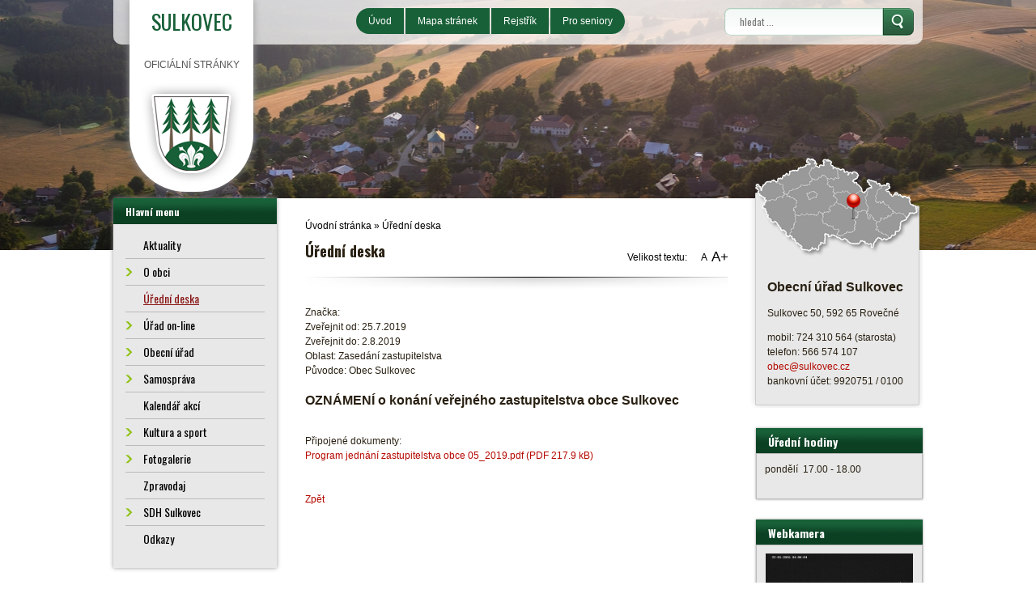

--- FILE ---
content_type: text/html; charset=UTF-8
request_url: https://www.sulkovec.cz/uredni-deska/uredni-deska/374
body_size: 3808
content:
	
	<!DOCTYPE html>
<html lang="cs">
    <head>
        <meta http-equiv="Content-Type" content="text/html;charset=utf-8" />
        <meta name="author" content="Origine solutions" />
        <meta name="robots" content="ALL,FOLLOW" />   
        <title>Úřední deska - Sulkovec</title>
<meta name="description" content="" />
<meta name="keywords" content="" />
 
 

        <link href="/images/favicon.ico" rel="icon" type="image/x-icon" />
        <link href="/rss.xml" rel="alternate" type="application/rss+xml" title="RSS kanál" />
        <meta name="viewport" content="width=device-width, initial-scale=1.0">
        <!-- Bootstrap -->
        <link href="/js/bootstrap/css/bootstrap.min.css" rel="stylesheet" media="screen">
        <link rel="stylesheet" type="text/css" href="/css/normalize.css" />
        <!--[if lt IE 9]>
      <script src="https://html5shiv.googlecode.com/svn/trunk/html5.js"></script>
       <script src="/js/respond.min.js"></script>
     <![endif]-->
        <!--[if  IE 8]>
         <link rel="stylesheet" type="text/css" href="/css/styles-ie8.css" />
     <![endif]-->
        <link rel="stylesheet" href="/js/jquery/prettyPhoto/css/prettyPhoto.css" type="text/css" media="screen" />
        <link rel="stylesheet" href="/css/custom-theme/jquery-ui-1.9.0.custom.min.css" />
        <link rel="stylesheet" type="text/css" media="print"  href="/css/styles-print.css" />
        <link rel="stylesheet" type="text/css" href="/css/styles-in-progres.css?17" />
        <link rel="stylesheet" type="text/css" href="/css/styles.css?v=19" />
        <link rel="stylesheet" type="text/css" href="/css/dynamic.css.php?mid=30&amp;lang=cz" />
        <link rel="stylesheet" type="text/css" href="/progres/alert/alert.css" />      
<script src="https://code.jquery.com/jquery-3.5.1.min.js" integrity="sha256-9/aliU8dGd2tb6OSsuzixeV4y/faTqgFtohetphbbj0=" crossorigin="anonymous"></script>
        <!-- Jquery plugins -->
       <script src="https://code.jquery.com/ui/1.12.1/jquery-ui.min.js" integrity="sha256-VazP97ZCwtekAsvgPBSUwPFKdrwD3unUfSGVYrahUqU=" crossorigin="anonymous"></script>
        <link rel="stylesheet" href="https://code.jquery.com/ui/1.12.1/themes/sunny/jquery-ui.css" />
        <script src="/js/jquery/UI/js/ui.datepicker-cs.js"></script>

        <!-- include Cycle plugin -->
        <script src="/js/jquery/cycle/jquery.cycle.all.latest.js"></script>

        <!-- Google fonts -->
        <link href='https://fonts.googleapis.com/css?family=PT+Sans:400,700&subset=latin,latin-ext' rel='stylesheet' type='text/css'>

        <!-- Lightbox  -->
        <link rel="stylesheet" href="/js/jquery/prettyPhoto/css/prettyPhoto.css" type="text/css" media="screen" />
    </head>
    <body class="in">
        <div class="jump d-print-none">
            <h2>Rozcestník</h2>
            <ul class="list-inline">
                <li>
                    <a href="#menu-left">Hlavní menu</a>
                </li>              
                <li>
                    <a href="#content">Obsah</a>
                </li>                                            
            </ul>
        </div>

<div class="wrapper">
    <!-- Top --> 
    <div id="top" >
        <div id="top-left">
            <div id="logo">
                <div id="logo-text">  
                    <h1>Sulkovec</h1><br />OFICIÁLNÍ STRÁNKY
                </div>
                <a href="/" title=" - odkaz na hlavní stranu">
                    <img src="/images/znak.png" alt="Znak obce" />
                </a>      
            </div>
        </div>
        <div id="top-right">
            <!-- Menu top --> 
            <div id="menu-top" >
                <h2 class="skryj2">Horní menu</h2>
                <ul id="menu-top-ul">
                    <li><a href="/">Úvod</a></li>
                    <li><a href="/mapa-stranek/">Mapa stránek</a></li>
                    <li><a href="/rejstrik/">Rejstřík</a></li>
                    <li><a href="/senior/index.php">Pro seniory</a></li>
                </ul>
            </div> 

            <form action="/vyhledavani/" method="get" id="search"><p><label for="input" class="visually-hidden">Vyhledávání</label>
                    <input type="submit"  onclick="search.submit()" id="input_submit" value="Spustit vyhledávání" /></p>
                <input type="text" name="retezec" placeholder="hledat ..." id="input"  />
            </form>
        </div>  



    </div>



    <div id="main">

        <!-- Obsah --> 
        <div id="content" >
            <!-- Prostredni --> 
            <div class="content-middle" >
                <div id="breadcrumb">
                    <a href="/">Úvodní stránka</a>  &raquo; <a href="/uredni-deska/">Úřední deska</a>                </div> 
                <div id="size">
                    <h2>Velikost textu:</h2>
                    <ul>
                        <li><a href="#" class="big1" title="Změna velikosti písma - normální" id="setfont1">A</a></li>
                        <li><a href="#" class="big3" title="Změna velikosti písma - 130%" id="setfont2">A+</a></li>
                    </ul>
                </div>

                <h1 class="font">Úřední deska</h1>

                <hr>
                <div class="board_item " >Značka: <br />Zveřejnit od: 25.7.2019<br />Zveřejnit do: 2.8.2019<br />Oblast: Zasedání zastupitelstva<br />Původce:  Obec Sulkovec<br /><br /><h2>OZNÁMENÍ o konání veřejného zastupitelstva obce Sulkovec</h2><br />Připojené dokumenty:<br /><a href="/progres/lib/files.php?id=451&table=files_board" title="">Program jednání zastupitelstva obce 05_2019.pdf (PDF 217.9 kB)</a><br /></div><p><br /><br /><a href="#" onclick="history.go(-1)" data-role="button">Zpět</a>

            </div>
            <!-- levy --> 
            <div class="content-left" >
                <a id="skoknamenu"></a>

                <div id="menu-left" class="gradient">
                    <div id="menu-left-top">Hlavní menu</div>
                    <div id="menu-left-middle">
                        <ul><li><a href="/aktuality/">Aktuality</a></li>
<li><a href="/o-obci/" class="menu_border">O obci</a></li>
<li class="li_on"><a href="/uredni-deska/" class="menu_on">Úřední deska</a></li>
<li><a href="/urad-on-line/" class="menu_border">Úřad on-line</a></li>
<li><a href="/obecni-urad/" class="menu_border">Obecní úřad</a></li>
<li><a href="/samosprava/" class="menu_border">Samospráva</a></li>
<li><a href="/kalendar-akci/">Kalendář akcí </a></li>
<li><a href="/kultura-a-sport/" class="menu_border">Kultura a sport</a></li>
<li><a href="/fotogalerie/" class="menu_border">Fotogalerie</a></li>
<li><a href="/zpravodaj/">Zpravodaj</a></li>
<li><a href="/sdh-sulkovec/" class="menu_border">SDH Sulkovec</a></li>
<li><a href="/odkazy/">Odkazy</a></li>
</ul>                    </div>
                </div>


                <div class="small-block" id="right1027"><div class="small-block-top"><span></span><h2>Kalendář</h2></div><div class="small-block-in gradient"><div class="news_action_hp"><span><strong> 1. ledna 2026 &ndash; 31. prosince 2026</strong></span><br />Kalendář akcí Sulkovec 2026   <a href="/kalendar-akci/kalendar-akci/705">[ více ]</a></div><div class="news_action_hp"><span><strong>31. ledna 2026 od 19.00 h &ndash;  1. února 2026 do 04.00 h</strong></span><br />Hasičský ples 2024   <a href="/kalendar-akci/kalendar-akci/808">[ více ]</a></div></div></div><div class="small-block" id="right1013"><div class="small-block-top"><span></span><h2>Mapový portál</h2></div><div class="small-block-in gradient"><p><a href="http://gp1.cleerio.cz/bystrice-nad-pernstejnem/?zoom=6&amp;lat=-1112383.64875&amp;lon=-614144.887&amp;layers=BFFFFFFFFFFFFFFFFFFFFFFFFFFFFFFFFFFFFFFFFFFFFFFFFFFFTFFFFFFFFFFFFFFFFFFFFFFFFFFFFFFFFFFFFFFFFFFFFFFFFFFFFFFFFFFFFFFFFFFFFFFFFFFFFFFFFFFFFFFFFFFFFFFFFFFFFFFFFFFFFFFFFFFFFFFFFFFFF"><img src="/images/upload/cleerio-obec-234x72.png" border="0" alt="mapový portál" width="182" height="61" /></a></p></div></div><div class="small-block" id="right1338"><div class="small-block-top"><span></span><h2>Sociální sítě</h2></div><div class="small-block-in gradient"><p><a href="https://www.facebook.com/Sulkovec/"><img style="display: block; margin-left: auto; margin-right: auto;" class="" src="/images/upload/facebook.png" border="0" alt="Facebook" /></a></p></div></div><div class="small-block" id="right1372"><div class="small-block-top"><span></span><h2>Ubytování</h2></div><div class="small-block-in gradient"><h3 style="text-align: center;"><a href="/fara/">Fara Sulkovec</a></h3>
<p> </p>
<p> </p></div></div>
                  
            </div>
            <!-- pravy --> 
            <div id="content-right">
                <div class="small-block" id="right1015"><div class="small-block-top"><span></span></div><div class="small-block-in gradient"><h2>Obecní úřad Sulkovec</h2>
<p>Sulkovec 50, 592 65 Rovečné</p>
<p>mobil: 724 310 564 (starosta)<br />telefon: 566 574 107 <br /><a href="mailto:obec@sulkovec.cz">obec@sulkovec.cz</a><br />bankovní účet: 9920751 / 0100</p></div></div><div class="small-block" id="right1014"><div class="small-block-top"><span></span><h2>Úřední hodiny </h2></div><div class="small-block-in gradient"><p>pondělí  17.00 - 18.00</p></div></div><div class="small-block" id="right1203"><div class="small-block-top"><span></span><h2>Webkamera</h2></div><div class="small-block-in gradient"><p style="text-align: center;"><a href="/webkamera/"><img style="display: block; margin-left: auto; margin-right: auto;" class="img-responsive" src="/webcam/image.jpg" border="0" alt="aktuální pohled na obec" width="182" height="137" /><br />Webkamera </a></p></div></div><div class="small-block" id="right1342"><div class="small-block-top"><span></span><h2>Počasi Sulkovec</h2></div><div class="small-block-in gradient"><p><iframe id="iframe" style="width: 177px; height: 230px;" src="//api.meteo-pocasi.cz/banner/?template=6&amp;id=1403&amp;bid=1044&amp;ver=3&amp;content=170&amp;name=Po%C4%8Das%C3%AD%20Sulkovec&amp;code=f790d92c723c4235707cf9cfe73a8c1a6535cf9e" frameborder="0" scrolling="no"></iframe></p>
<p align="center"><a href="http://moje.meteo-pocasi.cz/sulkovec/">Více o počasí Sulkovec</a></p>
<p align="center"><a href="http://www.pmo.cz/portal/nadrze/cz/index.htm">Vodní nádrž Vír</a></p>
<p align="center"><a href="https://portal.chmi.cz/files/portal/docs/meteo/rad/data_jsradview.html">Meteoradar ČR</a></p></div></div><div class="small-block" id="right1347"><div class="small-block-top"><span></span><h2>Novinky na email</h2></div><div class="small-block-in gradient"><p><a href="/aktuality-na-email/">Přihlášení k odběru</a></p></div></div>            </div>
            <div class="cleaner"></div>
        </div>
    </div><!-- wrapper -->
</div> 
<footer id="bottom" >
    <div class="wrapper">
        <div id="bottom-left">
            <div id="logo2" ><img src="/images/znak.png" alt="znak malý" class="bottom-sign"></div>
            <div id="logo2-text" ><span><strong>Sulkovec</strong> <br />OFICIÁLNÍ STRÁNKY</span>
            </div>
        </div>
        <div id="bottom-right">
            <div id="menu-bottom">
                <ul>
                    <li><a href="/mapa-stranek/" id="mapa-stranek" >Mapa stránek</a></li>
<li><a href="/obecni-urad/" id="kontakty" >Kontakty</a></li>
<li><a href="/prohlaseni-o-pristupnosti/" id="prohlaseni-o-pristupnosti" >Prohlášení o přístupnosti</a></li>
<li><a href="/ochrana-osobnich-udaju/" id="ochrana-osobnich-udaju" >Ochrana osobních údajů</a></li>
<li><a href="/cookies/" id="cookies" >Cookies</a></li>
                </ul>
            </div>
            <div id="text_bottom">
                Čas poslední aktualizace: 21.01.2026 000 09:51 &nbsp; &nbsp; &nbsp;  Oficiální stránky  © 2013 &nbsp; &nbsp; &nbsp; webdesign: <a href="http://www.origine.cz" title="Webové stránky pro města a obce">Origine</a>

            </div>   
        </div>
        <div class="cleaner"></div>
    </div>
</footer>

<!-- Photo top -->
<div class="in-top-photo"></div>
<script src="/js/bootstrap/js/bootstrap.min.js"></script>

<!-- Google maps  
<script src="https://maps.googleapis.com/maps/api/js?key=AIzaSyDmCHr0a2fvzXGXyV1qNm7p_yPrLHyWaWk"></script>
-->

<!-- Lightbox  -->
<script src="/js/jquery/prettyPhoto/js/jquery.prettyPhoto.js"></script>

<!-- my -->
<script src="/myjquery.js?v=2"></script>

</body>
</html>



--- FILE ---
content_type: text/html; charset=UTF-8
request_url: https://api.meteo-pocasi.cz/banner/?template=6&id=1403&bid=1044&ver=3&content=170&name=Po%C4%8Das%C3%AD%20Sulkovec&code=f790d92c723c4235707cf9cfe73a8c1a6535cf9e
body_size: 687
content:
     
		<!DOCTYPE html PUBLIC "-//W3C//DTD XHTML 1.0 Transitional//EN" "http://www.w3.org/TR/xhtml1/DTD/xhtml1-transitional.dtd">
		<html xmlns="http://www.w3.org/1999/xhtml" lang="cs" xml:lang="cs">
			<head>
				<meta http-equiv="Content-Type" content="text/html;charset=utf-8" />
				<meta http-equiv="X-UA-Compatible" content="IE=edge" />
				<meta name="author" content="WANET s.r.o." />
				<link type="text/css" href="css/template_base.css?v=3" rel="stylesheet" />
				<link type="text/css" href="css/template6.css?v=3" rel="stylesheet" />
			</head>
			<body>
				<div id="bg">
					<div id="header">Počasí Sulkovec</div>
					<div id="content"><div class="w_item temperature" title="teplota"><span class="ico"></span>teplota <span class="value">-7.7<span class="unit">°C</span></span></div><div class="w_item pressure" title="atmosférický tlak"><span class="ico"></span>tlak <span class="value">1005.9<span class="unit">hPa</span></span></div><div class="w_item wind_speed" title="rychlost větru"><span class="ico"></span>r. větru <span class="value">0.0<span class="unit">m/s</span></span></div><div class="w_item daily_precipitation" title="denní srážky"><span class="ico"></span>srážky <span class="value">0.0<span class="unit">mm/den</span></span></div></div>
					<div id="update">Aktualizace: 22.1.2026 04:20 </div>
					<div id="link"><a href="http://www.meteo-pocasi.cz/maps/cz/vysocina/1403-meteostanice-sulkovec/" target="_blank">www.meteo-pocasi.cz</a></div>
									</div>		
			</body>
		</html>


--- FILE ---
content_type: text/css
request_url: https://www.sulkovec.cz/css/styles-in-progres.css?17
body_size: 677
content:
body, table td,table th,table tbody td,input, textarea,h1,h2,h3,h4,h5,h6 {
  font-family:  "Trebuchet MS", "Lucida Grande", "Lucida Sans Unicode", "Lucida Sans", Tahoma, sans-serif;
  text-decoration: none;
  word-spacing: normal;
  letter-spacing: 0;
  font-size: 12px;
  line-height:18px;
  color: #292012;
  font-weight:normal;
  text-align: left;	
  
 }

td,th{vertical-align:top;text-align:left;padding:5px}
table th{font-weight:bold}
table {border-collapse:collapse;}
table.ohraniceni td{border:1px solid #ddd}
.foto_vlevo {float:left;margin:0px 20px 10px 0px}
.foto_vpravo {float:right;margin:0px 0px 20px 10px}
.blok_zvyrazneni {background-color:#ddd;padding:20px} 


form	{margin-top: 0; margin-bottom: 3px;}
h1	{font-size: 36px; font-weight: normal; margin-top: 0; line-height:24px; }
h2	{font-size: 16px; font-weight: bold; margin-top: 0; margin-bottom: .8em; line-height:20px;}
h3	{font-size: 14px;margin-top: 0;}
h4	{margin: 0;padding:0}
h5	{margin: 0;padding:0}
h1,h2,h3,h4,h5,h6 {font-weight:bold}
p	{margin: 0; padding-bottom:1em;text-align: left;}
hr {min-width:523px;border:0;background-image:url('/images/line.png');height:15px;background-repeat:no-repeat;background-position:center;}
hr.small {min-width:400px;border:0;background-image:url('/images/line_small.png');height:12px;background-repeat:no-repeat;background-position:center;}

a:focus	{color:black !important; background-color:yellow;}
a:link,a:visited	{font-weight: normal; color:#b50800;;}
a:hover	{text-decoration:underline;}
.item a {text-decoration:underline;}

img.lightboxthumb {width:120px;max-height: 120px}

 /*
.one-colum-left {width:30%;float:left;min-height:20px}
.one-colum-right {width:60%;float:right;min-height:20px}
   
ul {list-style:none;padding:0px;margin-bottom:1em;margin:0;}
ul li {list-style:none;padding:0px;margin:0;background-image: url("/images/graphic.png");background-position:-59px -148px;background-repeat:no-repeat;padding-left:1.5em}

ol {padding:0 0 0 1.5em;}
ol li {padding:0px;margin:0;}
ol li ul li {padding-left:1.5em}
*/

ul.no {list-style:none;padding:0px;margin-bottom:1em;margin:0;}
ul.no li {margin-bottom:.5em}
ul.no li img {margin-right:.6em}


--- FILE ---
content_type: text/css
request_url: https://www.sulkovec.cz/css/styles.css?v=19
body_size: 7243
content:
@import url('https://fonts.googleapis.com/css?family=Oswald:400,700');

html {margin:0px;	padding:0px 0px 0px 0px;} 
body {	margin:0px;	padding:0px;  text-align:center;}
option,select {color:black}
input,textarea,button { border: 1px solid #BBBABA;    line-height: 1em;    margin: 0;    padding: 4px;    }
input.submit, button.submit,input[type="submit"] {background-color: #5a5a5a;    border: 0;    color: white;    font-size: 1em;text-align:center;    padding:6px 12px;}



*,
*:before,
*:after {
  -webkit-box-sizing: content-box;
     -moz-box-sizing: content-box;
          box-sizing: content-box;
}


.bigger {font-size:140%;font-weight:bold}
.bold {font-weight:bold;}
.italic { font-style: italic}
.white {color:#ffffff}
.image {border:1px solid #555555}
.blue {color:blue}
.red {color:red}
.yellow {color:#fbc509;}
.black {color:black}				
.orange {color:#9E0505}
.rss {float:right;padding-top:15px}
.rss img {position:relative;top:3px;margin-left:5px;border:none}
.mright {margin-right:15px}
.center {text-align:center}
.nomargin {margin:0px}
.gradient {background-color:#e8e8e8;} 
.font {font-family: 'Oswald', sans-serif; font-size:18px}
.inline {display: inline;}
			
#border_none {border-left:none}					
#border_none2 {border-top:none}		
.skryj	{ position:absolute; left:-1000px; top:-1000px; width:1px; height:1px; overflow:hidden;color:black;background-color: white; }
.skryj2	{ position:absolute; left:-1000px; top:-1000px; width:1px; height:1px; overflow:hidden;background-color: white; }
.skryj3 {position:absolute;left:-4000px;background-color:#fff;padding:10px;border:1px solid #ccc;background-color: white;}

.alright {float:right}

#main {width:100%;margin:0px auto;padding-top:350px}
.in #main {padding-top:190px}
 
#slideshow { min-height: 600px;top: 0px;z-index:-9999;position:absolute;text-align:right;width:100%;}
#slideshow .slide {width:100%;height: 600px;background-position:top center;background-repeat:no-repeat}
.in-top-photo {min-height: 600px;top: 0px;z-index:-9999;position:absolute;text-align:right;width:100%;background-position:top center;background-repeat:no-repeat}

#top {width:100%;background-image:url('/images/top.png');border-bottom-right-radius: 10px; border-bottom-left-radius: 10px;}
.wrapper {width:1000px; margin: 0 auto}

#logo {box-shadow:#999 0px 0px 10px; background-color:white;width:153px;text-align:center;padding-top:0px;padding-bottom:10px;float:left;border-bottom-right-radius: 70px; border-bottom-left-radius: 70px;margin-left:20px}
#logo-text { padding-top:15px;padding-bottom:15px;font-family:  "Trebuchet MS", "Lucida Grande", "Lucida Sans Unicode", "Lucida Sans", Tahoma, sans-serif;color:#555;font-size:12px;text-transform:uppercase;line-height:1.4;background-color: white;}
#logo-text h1 {text-align:center;font-family: 'Oswald', sans-serif;color:#186038;font-size:26px;font-weight:normal}
#date {text-align:right;font-size:10px;color:#7c7c7c} 
#menu-top { margin:0px auto;	padding:0px 0px 0px 0px;	text-align:center;} 
#top-left {width:200px;margin:0px;	padding:0px 0px 0px 0px;	text-align:left;float:left}
#top-right {height:55px;margin:0px 0px 0px 0px;	padding:0px 0px 0px 0px;	text-align:center;}
  
/* in */
/* content */

#content {width:100%;min-height:350px;margin:0px auto 0px auto;padding:0px 0px;text-align:left;background-image:url('/images/content_background.png');background-repeat:repeat-y}

#content-right { width:220px; float:right;	margin-top:0px; }
.content-left { width:202px;float:left;	margin:0px 0 0px -760px;}
.wide2 {	margin-left:-960px;}					
	
.content-middle {width:523px;float:left;padding:15px 0px;margin:0px 0 15px 237px;display:inline;}
.content-middle > div img {max-width:100%} 

.content_middle_wide {width:746px;float:left;padding-bottom:0px;margin:0px 0 15px 250px;display:inline;}		
.content_left_wide { width:239px;float:left;	margin:0px 0 0px -1000px;}
.content_middle_wide .content_middle_in h1.headline {width:732px;}
.small-block-top  {width:191px;font-weight:bold;padding:7px 0px 12px 15px;background-image: url("/images/header.png");background-position:top left;background-color:#186038;}
.small-block-top h2 {font-family: 'Oswald', sans-serif; margin:0;padding:0;font-size:14px;color:white}
.small-block {margin-bottom:25px;float:right; box-shadow:#999 0px 0px 3px;}
.small-block-in {margin:0;padding:10px 10px 15px 10px;margin-top:-8px;border:1px solid #bbb}
.small-block-text {}

div#right1015 {background-image:url('/images/cr.png');background-position:left top;margin-top:-50px;padding-top:150px;height:159px;border:0;box-shadow:none}
div#right1015 .small-block-in  {width:177px;padding:0 15px 0 23px;margin:0;box-shadow:none;border:none\0/ !important;border:0;box-shadow:none}
div#right1015 .small-block-top {padding:0;border:0;box-shadow:none}
/*
div#right1014 .small-block-top span {display:block;margin-top:-14px;margin-right:0px;width:40px;height:41px;float:right;background-image:url('/images/open_hours.png');}
div#right1016 .small-block-top span {display:block;margin-top:-14px;margin-right:0px;width:40px;height:41px;float:right;background-image:url('/images/email_reg.png');}
div#right1013 .small-block-top span {display:block;margin-top:-14px;margin-right:0px;width:40px;height:41px;float:right;background-image:url('/images/map.png');}


div#right1014 .small-block-top span {margin-top:-20px\0/ !important;}
div#right1016 .small-block-top span {margin-top:-20px\0/ !important;}
div#right1013 .small-block-top span {margin-top:-20px\0/ !important;}
*/
  

#bottom {padding:0px;margin:0px auto 0px auto;clear:both;background-color:#186038;background-image:url('/images/bottom.jpg');background-position:center center;background-repeat:no-repeat;}			
#bottom-left {width:20%;float:left;padding:20px 0;}
#bottom-right {width:75%;float:right;padding:20px 0;}
#text_bottom {float:right;color:#ffffff;padding-right:20px;}
#text_bottom a {color:#ffffff;}
#logo2 {float:left;margin-right:10px}
#logo2 img {width:60px;}
#logo2-text  span {color:white;font-size:.95em;font-family:Arial, Helvetica, sans-serif;text-transform:uppercase;}
#logo2-text  span strong {font-size:25px;line-height:30px;font-weight:bold;font-family:'PT Sans', sans-serif;} 
 
.bottom-sign {width:50px} 

/* MENU ---------------------------------------------------------------------------------------  */ 

/* vlevo nahore HP, Pro slab ...*/			
ul#menu-top-ul {list-style: none;margin:0px 0px 0px 0px;padding:10px 0px 0px 100px;text-align:left;float:left;}	 
ul#menu-top-ul li { background-color:#186038; padding:7px 10px; text-align:center; margin:0px 2px 0px 0px;	list-style: none;	float:left;	background-image:none;}
ul#menu-top-ul li:first-child {border-top-left-radius: 20px; border-bottom-left-radius: 20px;}
ul#menu-top-ul li:last-child {border-top-right-radius: 20px; border-bottom-right-radius: 20px;}
ul#menu-top-ul li a { font-size:12px;padding:5px;  color:#fff;		margin:0px;	font-weight:normal;text-decoration:none	 }
ul#menu-top-ul li a:hover {text-decoration:underline}
ul#menu-top-ul li.noborder {border:none}


/* MENU - MAIN */

div#menu-left {width:100%;margin-top:0px;margin-bottom:30px;box-shadow:#999 0px 0px 5px;
border-left:1px solid #cbcbcb;
border-bottom:1px solid #cbcbcb;
border-right:1px solid #cbcbcb;
}
div#menu-left {border:0px solid #ccc}
div#menu-left-top {font-family: 'Oswald', sans-serif; color:white;font-weight:bold;padding:8px 0px 6px 15px;background-image: url("/images/header.png");background-position:top left;background-repeat:no-repeat;background-color:#186038;}
div#menu-left-middle {margin:0px;padding:10px 0px 20px 0px;}
div#menu-left-bottom {width:100%;height:23px;background-image: url("/images/menu-bottom.png");background-position:center;background-repeat:no-repeat;}
div#menu-left ul { list-style: none;	margin:0px 15px;	padding:0px 0px;}
div#menu-left li { font-size:14px; padding:4px 0px 4px 0px;  margin:0px;}
div#menu-left ul li {padding-left:0px;border-bottom:1px solid #bababa;}
div#menu-left ul li:last-child {border:none}
div#menu-left ul li a {color:#000000}
div#menu-left ul li ul li {font-size:12px; border:none; margin:0px; padding-left:0px;border:none}
div#menu-left ul li ul li a { }
div#menu-left ul li ul li ul li a {}
div#menu-left li.menu_left_item {margin:0px;  padding:3px 6px;	border-bottom:none;	background-image:none;}		
div#menu-left li.li_on {}
div#menu-left li.li_on a {}

div#menu-left li.noborder { border:none}
div#menu-left li a {font-family: 'Oswald', sans-serif; color:#545454;text-decoration: none;font-size:14px;	margin:0px; padding:3px 0px 3px 22px;  display:block;}
div#menu-left li a.menu_on, div#menu-left li a.menu_border_on {color:#891515;text-decoration:underline}
div#menu-left li a.menu_on span {background-color:#2e72d3;padding:3px;}
div#menu-left li a:hover {}
div#menu-left li a.menu_border {background-image: url("/images/arrow_on.png");background-position:left;background-repeat:no-repeat;}
div#menu-left li a.menu_border_on {background-image: url("/images/arrow_down.png");background-position:left;background-repeat:no-repeat;}
div#menu-left li.menu_left_item a {background-image:none;}

div#menu-bottom ul {float:right; list-style:none;margin:10px 0px 20px -7px;padding:0px 15px 0px 0px;text-align:left;}
div#menu-bottom li { padding:0px 7px 0px 7px;margin:0px;border-right:1px solid #fff; list-style: none;text-align:left;background-image:none;float:left;line-height:1em}
div#menu-bottom li.noborder,div#menu-bottom li:last-child { border:none}
div#menu-bottom li a {color:#ffffff;text-decoration: none;	margin:0px; padding:0px;  font-size:1.1em;}
div#menu-bottom li a:hover {text-decoration:underline}

/* ITEMS -------------------------------------------------------------------------------------- */
.elder {margin-top:10px}
#map {width:100%;height:514px;margin:20px 0 10px 0;} 
#banners {width:180px;margin:20px 0 0 30px;min-height:180px;background-color:white} 
#banners-under {width:180px;margin:0px 0 0 30px;height:10px;background-image:url(/images/shadow.png)} 

.item { background-color:white;margin-bottom:20px;padding-bottom:10px;border-bottom:1px #888 dotted;clear:both}
.content-left .item,#content-right .item { background-color:transparent;margin-bottom:0px;padding-bottom:0px;border-bottom:none}
.item2 { padding:20px}

.item-hp {background-color:white;margin-top:10px;padding:20px}
.noborder { border-bottom:none;padding-bottom:1px}

.item_heading {
	margin:0.3em 0 0.7em 0;
	padding:0px
	}
.item_date {
	}
.item_text {
  margin:0px;
	}

.item_text div {
  display: inline;
}

#breadcrumb {display:block;padding:10px 0 10px 0;color:#000;}
#breadcrumb a {color:#000;}

#size {float:right;width:125px;margin-top:10px;}
#size h2 { float:left; color:#000;font-weight:normal;font-size:1em;margin:0px; padding:0px 0px 0px 0px;background-repeat:no-repeat;}
#size ul { float:right; list-style: none; margin:0px; padding:0px;}
#size ul li {	float:left;	padding-left:5px;  font-weight:bold;	line-height:20px;  background-image:none}
#size ul li a { font-weight:normal;color:#000;text-decoration:none}
#size ul li a:hover {color: #ff101e;}
#size ul li a.big1 {font-size:1em; }
#size ul li a.big3 {font-size:1.4em }



ul.item_submenu { list-style:none; margin:0 0 0em 0; padding:0 0 1em 0em;}
ul.item_submenu li {}

/* right */

.left-block {margin:10px 0px 10px 10px; }

/*
#reg_mail {  width: 213px;	height: 67px;	margin:10px 0px;	padding:0px;}
#mail_input {  width: 150px;	height: 15px;	_height: 20px;}
#mail_submit {  padding:0px;  margin:0px;  position:relative;	top:4px;}
  */

/* Photogallery */

.photo_item {float:left;cursor:hand; width:165px;height:124px;margin:0px 14px 15px 0px;padding:0px;border:1px solid #E0E0E; overflow:hidden	}
.photo {  display:block;  margin:auto auto;	cursor:hand;}
.more_photo {padding-top:.5em;display:block;clear:left}
 
.photo_item p {font-size:.8em}
.photo_headline {font-weight:normal;font-size:100%;}	
.photo_headline {font-weight:normal;font-size:100%;}	
.photo_in img{border:1px solid #aaa;}
.cleaner_left { clear:left;}
.cleaner-right { clear:right;}
.nomargin{margin-right:0px}



/* news*/

ul.news-hp {list-style-image:url('/images/calendar.png');margin:0;padding:0}
ul.news-hp li { width:42%; float:left;  margin-left:30px;padding-left:5px;padding-bottom:20px;min-height:100px}
ul.news-hp li a {text-decoration:none;color:black}
ul.news-hp li p {margin:0;padding:0}
ul.news-hp li h3 {margin:0;padding:0}
ul.news-hp li .news-hp-date {font-style: italic;}

.news-more {margin:0 auto;width:145px;height:44px;background-image:url('/images/button.png');text-align:center;background-color:#525252;}
.news-more:hover {background-position:0 -44px}
.news-more a {color:white;font-size:12px;font-weight:normal;text-decoration:none;text-transform:uppercase;font-weight:bold;font-family: 'Oswald', sans-serif;padding-top:9px;display:block}
.news-more:hover a {color:white}




div.news_info_hp {margin:0 0em 1em 0;padding-bottom:1em;border-bottom:1px dotted #553c1c;}
div.news_info_left {width:140px;float:left;}
div.news_info_right {width:65%;float:right;}
div.news_info_hp h2 {font-size:1.1em;margin:0;padding:0;font-weight:bold;}
.news_info_hp a:link,.news_info a:visited, 
.news_info_hp a {font-weight:normal;color:#82000f}
div.news_info_hp.noborder {border:none}
div.news_info_hp span.date, div.news_info_hp span.date  {}

.news_image img {margin:0px 0px 0px 0px;padding:0;}
div.news_info h3, div.news_info_hp h3 {margin:0;padding:0;color:black;text-decoration:none;font-weight:bold;font-size:12px}
div.news_info h3 a, div.news_info_hp h3 a {color:black;text-decoration:none;font-weight:bold}
div.future {min-height:70px}
div.old,div.old h3 {color:#999} 

div.news_in div.news_info_left {width:30%;}
div.news_in  div.news_info_right {width:70%;}


.news_action_hp {padding:15px 0px 15px 0px;margin-right:10px;border-bottom:1px solid #d1d1d1}
.news_action_hp:last-child  {border-bottom:none;}
.news_action_hp a {color:#b50800}
.organizer {float:right;width:14px;height:16px;background-image: url("/images/graphic.png");background-position:-105px -79px;background-repeat:no-repeat;}


/* Search */
form#search {float:right; width:240px;margin:10px 5px 0 0;padding:5px 0px 0px 0px;background-image: url("/images/search.png");background-position:0px 0px;background-repeat:no-repeat;}
form#search label {padding:0px; margin:0px;display:inline}
#input {color:black;width:160px;height:23px;background-color:transparent;border:none;padding:0px 2px 2px 0px; margin:0px;background-repeat:no-repeat; font-family: 'Oswald', sans-serif;}
#input_submit {width:41px;display:block;height:41px;float:right;padding:0px; margin-right:0px;border:none;background-color:transparent; position:relative;top:-10px;cursor:hand;cursor:pointer;font-size:0px;z-index:9999;color:black;}
.left_search_in{  padding:0px;}
.search-result { background-color:#FCF40B; }
form#search  p {margin:0px;padding:0px;display:inline;}

/* Úřední deska*/
.board-hp {width:463px;height:300px;margin-top:30px;padding:20px 20px 0px 20px; background-image:url('/images/board.png');background-repeat:no-repeat;}
.board-hp ul {list-style:none;margin:0;padding:0 50px 0 0;}
.board-hp ul li {padding:0; padding-left:30px;padding-bottom:10px;margin:0;background-image:url('/images/calendar.png');background-repeat:no-repeat}
.board-hp ul li a {text-decoration:none;color:black;font-weight:bold;margin:0;padding:0;}
.board-hp ul li .date {font-style: italic;font-weight:normal;}
.board-hp hr.small {margin-top: 10px;margin-bottom: 10px;}
.board-more {float:right;margin-top:-50px;background-image:url('/images/button2.png');}
.board-more:hover {background-position:0 -48px}
.board-more a {display:block;width:35px;height:37px;}





.board_info table {margin-top:15px;width:100%}
.board_info table th {background-color:#186038;color:white}
.board_info table th.date {width:90px}
.board_info table th a {color:white;text-decoration:none}
.board_info table td,.board_info table th {padding:2px 10px;}
.board_info table td    {border:1px dotted #009837}
.board_info input.submit {text-align:center;}
.board_info table tr.board_section {background-color:#eee;}
.board_info table tr.board_section td {border:none}
.board_info .board_form input {border-color:#d1d1d1;padding:3px}
.board_info ul.inline {margin:0;padding:0}

table.board_search  td {border:none;padding:2px 0px ;width:auto}
table.board_search  input{width:96%}
table.board_search  select {width:98%}
.board_form input.submit {height: 29px;    width: 96px;background-color:#5a5a5a;    border: medium none;    color: white;    display: block;    font-size: 1em;   cursor:hand;cursor:pointer }
.board_form input.right {float:right;position:relative;top:-3px;left:-45px}

 /* form */

form.progres_form  { margin-right:0px;   text-align:left; width:100%;}
form.progres_form table {border-collapse: collapse; width:100%;}
form.progres_form table tbody tr.redbox {  background-color:red;}
form.progres_form table tbody tr.redbox2 {  background-color:#6a2c2c;}
form.progres_form table tbody tr.redbox label,.progres_form  table tbody tr.redbox2 label {color:white}
form.progres_form table td {padding:5px 5px 0px 5px}
form.progres_form table td label {display:block;}
form.progres_form label {display:block;margin:0px 0px 0px 0px;}
form.progres_form table td input,.progres_form input,.progres_form button {border:1px solid #BBBABA;margin:0px 0px 5px 0px; }
.progres_form button.submit3 {text-align:center;background-color: #5a5a5a;    border: medium none;    color: white;    cursor: pointer;    font-size: 1em;    padding: 8px 11px;}

form.progres_form table td input.wide {  width:100%;}
form.progres_form table td input.noborder {  border:none;}
form.progres_form .form_in .firstd {width:25px}
form.progres_form table td input.hidden,.progres_form input.hidden {  border:none;}
form.progres_form table textarea, .progres_form textarea { width:99%; border:1px solid #BBBABA; margin:0px 0px 5px 0px;}

form#mail_form,form.reg_mail {margin:0px;}
form#mail_form input,form.reg_mail input {width:95%;padding:4px;margin:0px;line-height:1em;background-color:#fff;border:1px solid #bdbdbd}  
form.reg_mail button {color:white;padding:8px 11px;border:none;font-size:1em;background-color:#5a5a5a;cursor:hand;cursor:pointer;border-radius:5px;}
form#mail_form button {color:white;background-image:url('/images/buttong.png');border:0;width:125px;height:25px;padding:5px 10px 10px 10px;background-color:transparent;text-transform: uppercase;
font-weight: bold;font-family: 'Oswald', sans-serif; background-color:#525252;}
form#mail_form button:hover {background-position:0 -44px}  
#cancel_reg_mail {}


/* forum */
#forum_list {margin-top:0px}
#forum_list .date {padding:0;margin:0;display:block;font-size:.9em;color:#73BE39}
#forum_list .question {display:block;padding:10px 0px 0px 0px;font-family:serif;color:#888;font-style: italic;}
#forum_list .forum_item {padding:10px 0px ;margin:10px 0px 0px 0px;border-bottom:1px solid #eeefea}
#forum_list .forum_item2 {padding:10px 0px ;margin:10px 0px 0px 0px;border-top:1px solid #eeefea}
#forum_list .author {background-color:#d8f5c2;padding:10px} 
#forum_list .forum_item_answer {padding:10px 0px 10px 0px;margin-left:0px;}

#dialog {height:auto}

/* booking  municipal */
#kalendar {  text-align:center;   border-collapse: collapse;	 border:1px solid #ddd;}
#kalendar tr{ text-align:center;}
#kalendar td{ text-align:center;	padding:5px;}
#kalendar tr.kalendar_headline {  background-color:#555;}
#kalendar tr.kalendar_headline td{  color:white;}
ul.book-hour  {}
ul.book-hour li {width:70px;display:block;float:left;text-align:center;border:1px solid #ddd;margin:0px 3px 3px 0px}
ul.book-hour li.break {clear:left}
ul.book-hour li a {font-weight:bold}
ul.book-hour li a.red {font-weight:normal;color:#555}
 
.booking_form {}
.booking_form input {border: 1px solid #BBBABA;    line-height: 1em;    margin: 0;    padding: 4px;    width: 98%;}
.booking_form textarea {border: 1px solid #BBBABA;    line-height: 1em;    margin: 0;    padding: 4px;    width: 98%;}
.booking_form .submit { background-image: url("/images/graphic.png");    background-position: 0 -79px;    background-repeat: no-repeat;    border: medium none;    color: white;    cursor: pointer;    display: block;    float: left;    font-size: 1em;    height: 29px;    width: 96px;}
				
/* poll */
.item_poll {padding:0px 0px 0px 0px;}
.item_poll p,table.poll {padding-bottom:0;margin-bottom:0}
table.poll tbody td {padding:2px 0;margin:0}
.item_poll h2 {line-height:1em}
.item_poll td,.item_poll a {}
.item_poll td {color:#fff;}
.item_poll .poll70  {width:50%;}
.item_poll .poll130  {width:50%;}
.item_poll .poll130 div {margin-right:10px;background-color:#d62121;text-align:center}
.item_poll a {}
.item_poll a span.hide {display:none}


/* semaphore */

.semaphore table {margin-top:0px;width:100%}
.semaphore table th {background-color:#00350b;color:white;text-align:center}
.semaphore table th.date {width:90px}
.semaphore table th a {color:white;text-decoration:none}
.semaphore table td,.board_info table th {padding:2px 10px;}
.semaphore table td    {border:1px dotted #053264;}
.semaphore table td.orange {background-color:orange;color:black} 
.semaphore table td.red {background-color:red;color:white}
.semaphore table td.green {background-color:green;color:white}


					
/* anchors */
a.black:link, a.black:visited {color:black}
a.grey:link, a.grey:visited  {color:#B3B3B3}
a.orange:link, a.orange:visited {color:#9E0505}
a.white:link, a.white:visited {color:white }

a.no-under {  }
 

/* Content */
.cleaner {border: 0px none;margin: 0px;padding: 0px;float: none;clear: both;width: 0px;height: 0px;line-height: 0px;font-size: 0px;}	
.left_cleaner {border: 0px none;margin: 0px;padding: 0px;float: none;clear: left;width: 0px;height: 0px;line-height: 0px;font-size: 0px;}	
.right_cleaner {border: 0px none;margin: 0px;padding: 0px;float: none;clear: right;width: 0px;height: 0px;line-height: 0px;font-size: 0px;}	


/* OLD */


/* Sloupce */
.width30 {width:30%;padding:0px;float:left;}
.width30b {width:33%;padding:0px;margin-left:120px}
.width33 {width:33%;padding:0px;float:left;margin:0px;}
.width50 {width:170px;padding:0px;float:left;margin:0px;}
.width50b {width:170px;padding:0px;margin-left:175px}
.width70 {width:70%;padding:0px;margin-left:30%}
.width70b {width:70%;padding:0px;float:left;}

.print {
  float:right
}

/* pop */
table#poplatky td {
  text-align:center
} 

table#poplatky td.bred {background-color:red; color:white}
table#poplatky td.bgreen {background-color:green}
table#poplatky td.byellow {background-color:yellow}	 

.fontsize1 {font-size: 12px; line-height: 18px;}
.fontsize2 {font-size:1.3em;line-height:1.6em}





/* discussion */
.dis-item {background:#eee;margin-bottom:3px}
.dis-item2 {background:none;border-left:5px solid #fff}
.dis-item-top {background:#eee;padding:10px;}
.dis-item2 .dis-item-top {background:none;}  
.dis-item h4 {margin:0;padding:0}
.dis-item-bottom {background:#ddd;padding:10px;}
.dis-item2 .dis-item-bottom {background:none;} 
.discussion  {padding-top:2em}
.discussion input, .discussion textarea{width:99%;}
.discussion .submit {width:auto} 
.dis-item  .delete {margin-left:10px}

.dis-list-tema,.dis-list-item,.dis-login {margin:20px 0px}
.dis-tema {border-top:1px solid #eee;padding:10px 0px;color:#aaa}

a.add-tema {text-decoration:none;background-color: #C5C5C5;    border: 1px solid #C5C5C5;    color: black;    font-size: 1em;    padding: 2px 12px;}
.register {padding-top:0em}
p.status{ display:block;background-color: #D6FFBE;    border: 3px solid #4BC302;    margin-bottom: 30px;    padding: 5px;color: #4BC302;    font-weight: bold;}
p.warning { display:block;background-color: #FFDCDC;    border: 3px solid #FA0505;    margin-bottom: 30px;    padding: 5px;color: #FA0505;    font-weight: bold;}



/* RSS */
.hp_rss ul {list-style:none;margin:0 0 1em 0;padding:0}
.hp_rss h3 {margin:0;padding:0}


/* ask */
.ask {width:100%;}
input.ask_input {width:99%;}


/* HP photo */



/*--Main Container--*/
.main_view {	float: right;	position: relative;}


/*--Window/Masking Styles--*/
.window {	
  width: 762px;height:385px;	
	overflow: hidden; /*--Hides anything outside of the set width/height--*/
	position: relative;
}
.image_reel {	position: absolute;	top: 0; left: 0;}
.image_reel img {float: left;width: 762px;}

/*--Paging Styles--*/
.paging {	position: absolute;	bottom: 40px; right: -20px;	width: 182px; height:60px;
	z-index: 100; /*--Assures the paging stays on the top layer--*/
	text-align: center;	line-height: 40px;
	background: url('/images/graphic.png') 0px -92px no-repeat;
  
	display: none; /*--Hidden by default, will be later shown with jQuery--*/
}
.paging a {
	padding: 5px;
	text-decoration: none;
	color: #fff;
}
.paging a.active {
	font-weight: bold;
	background: #00354f;
	-moz-border-radius: 3px;
	-khtml-border-radius: 3px;
	-webkit-border-radius: 3px;
}
.paging a:hover {font-weight: bold;} 



/* weather */
div#weather {background-color:#fff;text-align:center;padding:0px;}

/*tabs */
ul#tabs { margin:0px auto;padding:0px;list-style:none;margin-top:10px;margin-left:15px;height:34px;border:none} 
ul#tabs li { margin:0px 0px 0px 10px;padding:0px 0px;list-style:none;float:left;background-color:#d2d2d2;height:34px;display:block;}
ul#tabs li.active {background-color:#d62121;}

ul#tabs li a {display:block;padding:7px 20px;font-size: 12px;text-decoration:none;color:black; outline: 0;font-family:'PT Sans', sans-serif;}
ul#tabs li.active a {color:white;}
#tabs-over {position:relative;top:-10px;width:100%;height:10px;background: url('/images/graphic.png') 0px -195px no-repeat;}


#press_release_block,#news_block,#board_block {padding:10px 0px 10px 0px;background-color:#ffffff}
.more_news {margin:.3em auto 2em auto;display:block;width:8em;text-align:center;text-decoration:none;color: white;padding: 8px 11px;border: none;font-size: 1em;background-color: #d62121;border-radius: 5px;}

/* Kontakty*/

.contacts {}
.h1contact {width:100%;display:block;border-bottom:1px solid #e7e7e7;padding:1em 0px}
.contact {  padding:5px 0px 0px 0px;width:100%;}
.contact td { font-size:.9em;padding:0px 20px 10px 0px;vertical-align:middle}
.logocont {float:left;}
.contact img.logocont {width:40px;} 
a.onclick_contact { float:right;  width:11px;  height:12px;  display:block;  background-repeat:no-repeat;}
.hide_contact {  padding-top:5px;  padding-bottom:0px;width:500px;}
.hide_subcontact {  }
.hide_data {           display:none;}
.contact .map {width:300px;float:right;margin-bottom:15px;border:1px solid #c7c2ba;}
.contact img.icon,.popup img.icon  {position:relative;top:3px;margin-right:1em}
.contact p {margin-bottom:.8em}
#map_canvas {width: 100%; height: 350px;border:1px solid #c7c2ba;margin-bottom:10px}
.hidecoord {display:none}
.popup {width:400px;font-size:12px;line-height:15px}
.popup h1 {font-size:1.1em;margin-bottom:.5em}
.box-left {float:left;width:100px;padding-top:10px}
.box-right {float:right;width:395px;padding-top:10px;font-size:.9em;line-height:1.1;color:#373737}
.box-right img {position:relative;margin-right:10px }
.map {}
.hp_partners {margin:0 10px}
.google_lat, .google_lng{display:none;}
a.contact-featured { font-weight:bold;color:red}
.h1popup {font-size:16px}

/* registr */
#form_login 
#form_login  {margin:0px;}
#form_login input{width:90%;padding:4px;margin:0px;line-height:1em;border:1px solid #bbbaba}  
#form_login  button{color:white;width:96px;float:left;height:29px; display:block;border:none;font-size:1em;background-color:#5a5a5a;cursor:hand;cursor:pointer}  


/* paginator */
.paginator {margin:0;padding:0;}
.paginator a.red {color:black;text-decoration:none}

.action {float:right;margin-top:-2px}




img.smallmap {width:300px;height:200px}

.fb-like {margin-left:15px;margin-bottom:15px}






/* Nivo */
#photo-hp {width:721px;height:317px;padding:0px;position:absolute;top:95px;left:50%;margin-left:-228px;background-image: url('/images/photo.png');background-position:0 0;background-repeat:no-repeat;}
#photo-hp .slider-wrapper {width:695px;height:291px;margin:3px auto}
#photo-hp .theme-default .nivoSlider  {-webkit-box-shadow: none;-moz-box-shadow: none;box-shadow: none;border:none;}
#photo-hp .nivo-controlNav {position: absolute; top:240px;left:50%;margin-left: 240px;z-index: 9998}



#photo-in {width:701px;height:110px;padding:0px;position:absolute;top:70px;left:50%;margin-left:-221px;overflow:hidden;border:1px solid #111;}
#photo-in img {position:relative;top:-90px}

/* pristupnost */ 
a.support {
    position:absolute;
    top:-99999px;
    left:0;
    color:black;
    background-color:white;
}
a.support:focus {
        top:-30px;
        padding:1rem;
        color:black;
        background-color:white;
}
.jump {
     position:absolute;   
     z-index:99999;      
    }
.jump    h2 {
        position:absolute;         
        top: 0;
        left:-99999px;
        width: 1px;
        height: 1px;        
        overflow: hidden;
        color:black;
        background-color:white;
    }
.jump ul li {
            position:absolute;         
            top: 0;
            left:0;
            }       
.jump ul li  a {
                position:absolute;
                top:-99999px;
                left:0;
                min-width:30rem;
                color:black;
        background-color:white;
                }
.jump ul li  a:focus {
                    top:30px;
                    color:black;
                    background-color: white;
                    padding:1rem;
                }


a.support:not([href]):not([tabindex]) {
    color:black !important; 
} 


.visually-hidden {
  position: absolute;
  width: 1px;
  height: 1px;
  margin: -1px;
  padding: 0;
  overflow: hidden;
  clip: rect(0, 0, 0, 0);
  border: 0;
}


--- FILE ---
content_type: text/css;charset=UTF-8
request_url: https://www.sulkovec.cz/css/dynamic.css.php?mid=30&lang=cz
body_size: -53
content:
div.in-top-photo { background-image:url('/images/menu/image_logo_id/1-cz');}


--- FILE ---
content_type: text/css
request_url: https://www.sulkovec.cz/css/styles-print.css
body_size: 681
content:
body {background-color:white}
body, table td {
	
  text-decoration: none;
  word-spacing: normal;
  letter-spacing: 0;
  font-size: 10pt;
  line-height: 1.2em;
  font-weight:normal;
  text-align: left;	
  color:#000;
 } 
 .alright {float:right}




div.wrapper,div#main, div.content-middle, .in div#main {width:100%;}
div#content, div#main,div.content-middle, .in div#main   { margin:0em; padding:0em;}

div#info {border-radius: 0px; }
div#info-left {width:50%;padding:0px;float:left;background-color:transparent}

.round {min-height: 100px;background-color: white;border-radius: 0px;}
.round .col1,.round .col2,.round .col3 {padding:0;float:none}
 
#sign,#top-menu,#translate,#flags,.slider-wrapper,.nav,#footer,#info-right,#top-in-image,ul#top-menu,#content-right,
ul#menu-top-ul,.content-left, #progres-id, div#top, #bottom-right , div#breadcrumb,#size,#bottom
{display:none}
.in #info {display:none} 
div#menu_left li a.menu_on {text-decoration:underline;color:black}
a:link, a:visited {}
img {border:none;}




ul#news-strip {margin:0px;padding:0px;display: block;position: static;float:normal;}
ul#news-strip li {width: 100%;display: block;float:normal;padding:0px;margin: 0 ;border:none;background-image:none;color:black;position: static;}
ul#news-strip li a {display: block;width:100%;height:auto;margin:0px;padding:0px;color:black;text-decoration: none;
                    font-size: 1.2em;font-family: 'Dosis', sans-serif;background:none;background-image:none;background-color:transparent;background-repeat: no-repeat;background-position: top right;}
ul#news-strip li a span.news-text {display: block;height:auto;background-color:transparent;text-align:left;padding:.6em;position: static;
-ms-filter:"progid:DXImageTransform.Microsoft.Alpha(Opacity=100)"; 
	filter: alpha(opacity=100);				
        }
ul#news-strip li a span.news-annotation {opacity: 1;display: inline;width:100%;height:auto;padding: 10px;position: static;font-family: Arial;sans-serif;line-height: 1.2em;
-ms-filter:"progid:DXImageTransform.Microsoft.Alpha(Opacity=100)";
	filter: alpha(opacity=1);				
}  



.in .news_info_hp,  .in .news_info_hp h3{font-size:32px;line-height:40px}
.in .news_info_hp .news_info_left,.in .news_info_hp h3 {padding-bottom:20px}
.in .news_info_hp .news_info_left, .in .news_info_hp .news_info_right{width:100%;float:none;}

--- FILE ---
content_type: application/javascript
request_url: https://www.sulkovec.cz/myjquery.js?v=2
body_size: 3455
content:
$(document).ready(function () {

    /*  last child */
    $("ul#menu_top_ul li:last-child").addClass("noborder");

    /* photogallery */
    $("a[rel^='prettyPhoto']").prettyPhoto({
        theme: 'facebook',
        overlay_gallery: false
    });
    /* photogallery */
    $("a.lightbox").prettyPhoto({
        theme: 'facebook',
        overlay_gallery: false
    });

    /* right */

    $("div#right1015 .small-block-in").removeClass("gradient");



    $('#slideshow').cycle({
        fx: 'fade',
        pause: 0,
        speed: 1800,
        timeout: 8000
    });

    /* news*/
    $(".news_info:last-child").addClass("noborder");
    $('div.hide').hide();
    $('a.onclick').click(function () {
        $(this).prev().slideToggle('fast');
        if ($(this).html() == "[+]") {
            $(this).html("[-]");
            return false;
        }
        if ($(this).html() == "[-]")
            $(this).html("[+]");
        return false;
    });



    /* notice   */
    if ($("#dialog").length)
        $("#dialog").dialog({
            modal: true,
            buttons: {
                Ok: function () {
                    $(this).dialog('close');
                }
            }
        });


    /* print*/
    $("a#print_button").click(function () {
        window.print();
    });
    $("a#tisknout-stranku").click(function () {
        window.print();
    });


    /* catalog */
    /*  $('a.click_show').click(function() {
     $(this).next().slideToggle('fast');
     });
     */

    /* UI */
    /* reg mail */
    $("#form_login input:not(#form_ok)").focus(function () {
        this.value = '';
        return false;
    })
    $("#name").focus(function () {
        this.value = '';
        return false;
    })
    $("#input").focus(function () {
        this.value = '';
        return false;
    })

    $("button#cancel_reg_mail").click(function () {
        window.location.replace("?delete_reg_email2=1");
    })
    
    		
    $("#cancel_reg_mail").click(function () {
        
        $("#action").val('delete_reg_mail');
        $("#mail_form2").submit();
        return false;
    });
    
    $("input#reg").click(function () {
        window.location.replace("/registrace/");
    })



    /* mail ochrana*/
    $("a.name").each(function (i, val) {
        e = this.rel.replace('|', '@');
        e = e.replace(/\//g, '.');
        this.title = '';
        this.href = 'mailto:' + e;
        $(this).html(e);

    })

    /* obecna lehka mail ochrana*/
    if ($("span.ochrana").length) {
        // variables, which will be replaced
        var at = / MOCHR /;
        var dot = / MOCHR2 /g;

        // function, which replaces pre-made class
        $('span.ochrana').each(function () {
            var addr = $(this).text().replace(at, '@').replace(dot, '.');
            $(this).after('<a href="mailto:' + addr + '">' + addr + '</a>');
            $(this).remove();
        });
    }



    /* Nivo 
     $('#slider').nivoSlider({pauseTime: 4000});
     */
    /* News strip*/

    $('ul#news-strip li a').hover(function () {
        $(this).find("span.news-annotation").animate({opacity: 1}, 300);
    }, function () {
        $(this).find("span.news-annotation").animate({opacity: 0}, 300);
    });

    $('#news-click').click(function () {
        var h = $("#news-strip").height();
        if (h < 375)
            $("#news-strip").animate({height: '375px'}, 300);
        else
            window.location = '/aktuality/';
        // $("#news-strip").animate({height: '175px'}, 300);
        return false;

    });

    /* Info box*/
    $("#tabs").tabs().addClass("ui-tabs-vertical ui-helper-clearfix");



    /* kontatky */

    $('div.hide_contact').hide();
    if ($('.contact_select').length)
        $('.contact_select').change(function () {
            // nove pole selectu
            var selects = {};
            // naplni se vybranyma hodnotama - asociativni pole nazev:cislo
            $('.contact_select').each(function (i) {
                var index = $(this).attr('id');
                var value = $(this).val();
                selects[index] = value;
            });
            // jestlize tam neco je
            if (selects) {
                // schova vse
                $('table.contact tr.hs').hide();
                // inicializace tridy
                var str = '';
                // prodje pole selectu
                jQuery.each(selects, function (index, value) {
                    // naplni retezec tridy - prunik 
                    if (value)
                        str += '.' + index + value;  // sjednoceni by bylo s mezerou  str += ' .'+index+value; 
                });

                // jestli je reteze, zobrazi vsechny pruniky
                if (str)
                    $(str).show();
                // jinak vse
                else
                    $('table.contact tr.hs').show();
            }
        });
    $("a[rel^='contact']").prettyPhoto({
        theme: 'facebook',
        overlay_gallery: true
    });
    $("a.click").click(function () {
        var lan = $(this).parent().find('.google_lat').text();
        var lng = $(this).parent().find('.google_lng').text();
        $(this).parent().find('img.smallmap').attr('src', 'http://maps.google.com/maps/api/staticmap?center=' + lan + ',' + lng + '&zoom=15&size=300x200&maptype=roadmap&markers=color:red|' + lan + ',' + lng + '&sensor=false');

    });
    if ($('.onecontact').length) {
        var lan = $('.google_lat').text();
        var lng = $('.google_lng').text();
        $('img.smallmap').attr('src', 'http://maps.google.com/maps/api/staticmap?center=' + lan + ',' + lng + '&zoom=15&size=300x200&maptype=roadmap&markers=color:red|' + lan + ',' + lng + '&sensor=false');

    }

    /* search */
    $("#search-submit").click(function () {
        $("#search").submit();
    });



    /* diskuze */
    $('a.onclickdown').click(function () {
        $('a.onclickdown').next().slideUp('fast');
        if ($(this).next().is(":hidden")) {
            $(this).next().slideDown('fast');
        }
        return false;
    });


    /* poll */
    $('a.poll-answer').click(function () {
        var q_id = $(this).find("span.id").html();
        var item_id = $(this).find("span.item_id").html();
        $.get("/progres/ajax/poll.php", {send: "ok", q_id: q_id, item_id: item_id},
                function (data) {
                    $('.poll').html(data);
                });
        return false;

    });

    /* RSS */

    if ($('.hp_rss').length)
        $(".hp_rss").load("./progres/ajax/lastRSS.php");

    /* translate */
    var a = 0;
    $('#translate a').click(function () {
        if (a == 0) {
            $('#MicrosoftTranslatorWidget').animate({top: '+=100', }, 1000);
            a = 1;
            setTimeout(function () {
                var s = document.createElement("script");
                s.type = "text/javascript";
                s.charset = "UTF-8";
                s.src = ((location && location.href && location.href.indexOf('https') == 0) ? "https://ssl.microsofttranslator.com" : "http://www.microsofttranslator.com") + "/ajax/v2/widget.aspx?mode=manual&from=cs&layout=ts&toolbar=none";
                var p = document.getElementsByTagName('head')[0] || document.documentElement;
                p.insertBefore(s, p.firstChild);
            }, 0);
        }
        return false;

    });



    /* set font */
    $("#setfont1").click(function () {
        alert('1111');
        $(".content-middle").removeClass('fontsize1');
        $(".content-middle td").removeClass('fontsize2');
        $("#menu_left a").removeClass('fontsize1');
        return false;
    });
    $("#setfont2").click(function () {
        $(".content-middle").addClass('fontsize1');
        $(".content-middle td").addClass('fontsize2');
        $("#menu_left a").addClass('fontsize1');
        return false;
    });


    /* drop down */

    $(".nav").accessibleDropDown();
    $("#icons").accessibleDropDown();



    /* maps */
    if ($('div#map').length)
        initialize();
    if ($('div#map_canvas').length)
        initialize_gmap();
    /* END */

});

/* Google maps*/
function initialize() {
    var mlan = parseFloat($('#lan').text());
    var mlng = parseFloat($('#lng').text());
    var zoom = parseInt($('#zoom').text());


    var latlng = new google.maps.LatLng(mlan, mlng);

    var myOptions = {
        zoom: zoom,
        center: latlng,
        mapTypeId: google.maps.MapTypeId.ROADMAP
    };
    var map = new google.maps.Map(document.getElementById("map"),
            myOptions);
    var panoramioLayer = new google.maps.panoramio.PanoramioLayer();
    panoramioLayer.setMap(map);
    $('#panoramio').click(function () {
        if ($(this).attr('checked')) {
            panoramioLayer.setMap(map);

        } else {
            panoramioLayer.setMap(null);

        }
    });
}






function initialize_gmap() {
    var mlan = parseFloat($('#lan').text());
    var mlng = parseFloat($('#lng').text());
    var zoom = parseInt($('#zoom').text());



    var latlng = new google.maps.LatLng(mlan, mlng);

    var myOptions = {
        zoom: zoom,
        center: latlng,
        mapTypeId: google.maps.MapTypeId.ROADMAP
    };
    var map = new google.maps.Map(document.getElementById("map_canvas"),
            myOptions);
    var image = '/progres/icons/home.png';


    var content = document.createElement("DIV");
    content.style.width = "300px";
    content.style.height = "100px";

    var title = document.createElement("DIV");
    content.appendChild(title);
    var address = document.createElement("DIV");
    content.appendChild(address);

    var streetview = document.createElement("DIV");
    streetview.style.width = "200px";
    streetview.style.height = "0px";
    content.appendChild(streetview);

    var infowindow = new google.maps.InfoWindow({
        content: content
    });


    $('.hs').each(function () {
        var lan = $('.google_lat', this).text();
        var lng = $('.google_lng', this).text();
        var text = $('.address', this).html();
        var name = $('.click', this).text();
//      var shadow = '/images/shadow.png';
//        icon: image,
//        shadow: shadow
        /*var contentString = '<div class="popup" >'+
         '<h1 class="firstHeading">'+name+'</h1>'+
         '<div id="bodyContent">'+
         '<p>'+text+'</p>'+
         '</div>';
         */

        var myLatLng = new google.maps.LatLng(lan, lng);
        var marker = new google.maps.Marker({
            position: myLatLng,
            icon: image,
            title: name,
            map: map
        });

        /*    var panorama = null;
         var pin = new google.maps.MVCObject();
         google.maps.event.addListenerOnce(infowindow, "domready", function() {
         panorama = new google.maps.StreetViewPanorama(streetview, {
         navigationControl: false,
         enableCloseButton: false,
         addressControl: false,
         linksControl: false,
         visible: true
         });
         panorama.bindTo("position", pin);
         });
         var service = new google.maps.StreetViewService();
         */
        function openInfoWindow(marker) {
            title.innerHTML = '<h1 class="h1popup">' + name + '</h1>';
            var ad = text.replace("<br>", ",");
            address.innerHTML = text + '<p><a href="https://maps.google.com/maps?daddr=' + ad + '">Vyhledat trasu</a></p>';

            /*        streetview.style['visibility'] = 'hidden';
             service.getPanoramaByLocation(marker.getPosition(), 50, function(result, status) {
             if (status == google.maps.StreetViewStatus.OK) {
             pin.set("position", marker.getPosition()); 
             streetview.style['visibility'] = '';
             }
             })
             */
            infowindow.open(map, marker);
        }


        google.maps.event.addListener(marker, 'click', function () {
            openInfoWindow(marker);
        })


    });

}



$.fn.accessibleDropDown = function ()
{
    var el = $(this);

    /* Setup dropdown menus for IE 6 */

    $("li", el).mouseover(function () {
        $(this).addClass("hover");
    }).mouseout(function () {
        $(this).removeClass("hover");
    });

    /* Make dropdown menus keyboard accessible */

    $("a", el).focus(function () {
        $(this).parents("li").addClass("hover");
    }).blur(function () {
        $(this).parents("li").removeClass("hover");
    });
}
